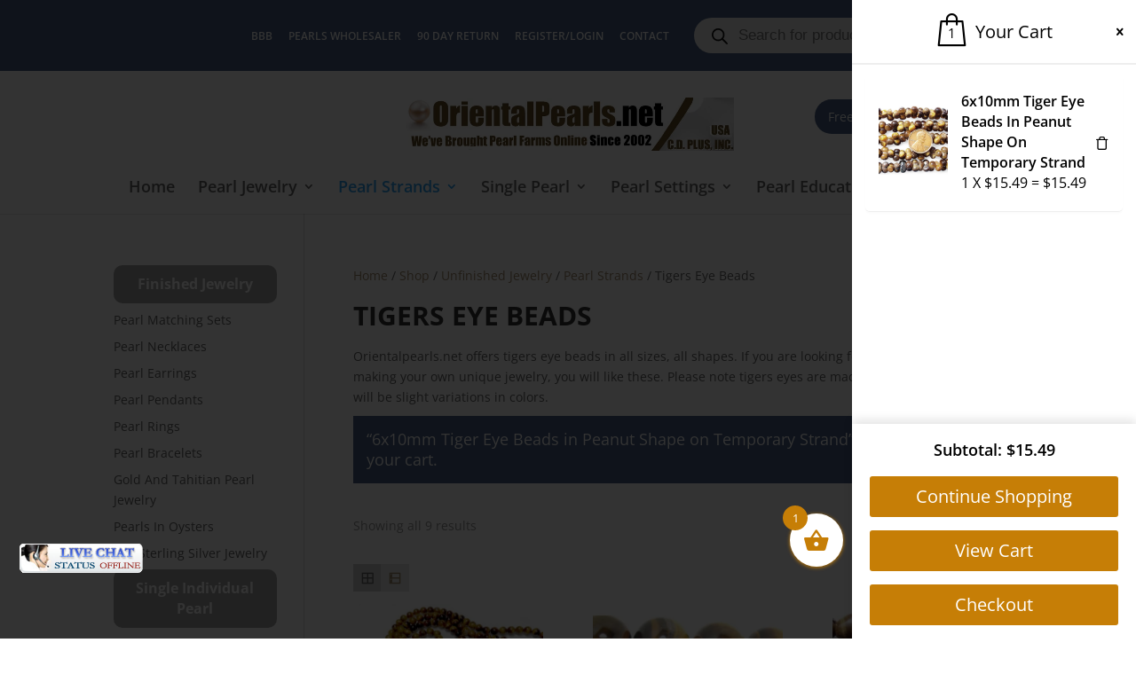

--- FILE ---
content_type: text/css; charset=utf-8
request_url: https://www.orientalpearls.net/wp-content/themes/Divi-child/style.css?ver=4.27.4
body_size: 4812
content:
/*
Theme Name: Divi Child
Theme URI: http://www.elegantthemes.com/gallery/divi/
Template: Divi
Author: Elegant Themes
Author URI: http://www.elegantthemes.com
Description: Smart. Flexible. Beautiful. Divi is the most powerful theme in our collection.
Tags: responsive-layout,one-column,two-columns,three-columns,four-columns,left-sidebar,right-sidebar,custom-background,custom-colors,featured-images,full-width-template,post-formats,rtl-language-support,theme-options,threaded-comments,translation-ready
Version: 3.0.92.1513972380
Updated: 2017-12-22 11:53:00

*/
span.item-sku {
    display: block;
    font-size: 12px;
    color: #c67e06;
	margin-top: 5px;
}

@media screen and (max-width: 768px){
    .woocommerce #content table.cart .product-thumbnail, .woocommerce table.cart .product-thumbnail, .woocommerce-page #content table.cart .product-thumbnail, .woocommerce-page table.cart .product-thumbnail {
        display: block;
    }

    .woocommerce-page table.shop_table_responsive tr td::before {
        content: none;
    }

    #content table.cart td, #content table.cart th, #content table.cart tr, table.cart td, table.cart th, table.cart tr {
        padding: 5px !important;;
    }

    .ad-sc {
        float: left;
        width: 100%;
        text-align: center;
        margin-top: 10px;
        margin-left: 0 !important;
    }

    .woocommerce.columns-3 li {
        width: 100% !important;
    }
}

@media (min-width: 981px){
    .et_pb_gutters3.et_pb_footer_columns2 .footer-widget .fwidget {
        margin-bottom: 20px;
    }

    #main-header .sub-menu {
        width: 85% !important;
        left: 7%;
    }

    #main-header .sub-menu li {
        width: 24%;
    }

    #main-header .sub-menu li a {
        width: 100%;
    }

	.woocommerce.columns-4 ul li {
        width: 29% !important;
	}

	#main-header .nav li {
		position: static;
	}
}

@media (max-width: 980px){
	    .et_monarch .et_social_networks.et_social_nospace li {
	        margin: 0 !important;
	        width: 25% !important;
	        clear: none !important;
	    }

	    .et_secondary_nav_only_menu #top-header {
	        display: block !important;
	    }

        #et_search_icon:hover {color: white !important;}

		/*.tpwhy-us ul li a {
			font-size: 0;
		}*/

		.tpicon-go-trust a {
		    line-height: 33px !important;
		}

		.tpwhy-us ul li.title {
			padding: 0 !important;
		}

		.tpwhy-us ul li {
			float: none !important;
			padding-bottom: 10px;
			display: inline-block !important;
		}

		.tpwhy-us {
			width: 100%;
		}

	    #et-secondary-menu {
	        padding-bottom: 15px;
	        display: block !important;
	        width: 100%;
	    }

	    #et-secondary-menu, #et-secondary-nav {
	        display: block !important;
	    }

	    #et-secondary-nav {
	        float: left;
	    }

	    #main-content .container {
	    	padding-top: 20px;
	    }

	    .view-all-c {
	        margin-top: 10px !important;
	    }

	    .woocommerce .woocommerce-result-count {
	        margin-bottom: 0;
	        padding-bottom: 20px;
	    }

	    .gridlist-toggle {
	        padding: 0px !important;
	    }

	    /* .et_pb_column .woocommerce ul.products li.product:nth-child(3n+1) {
	    	clear: both !important;
	    } */
	
	.et_header_style_centered #et_mobile_nav_menu {
		margin-top: 5px;
	}
}

@media screen and (max-width: 767px){
    #top-header .et-cart-info {
        line-height: 35px;
    }

    #et-secondary-menu {
        padding-bottom: 10px;
    }

    #et-secondary-nav {
        float: none !important;
    }

	.woocommerce.columns-4 ul li {
        width: 100% !important;
	}

	.col-xs-1, .col-xs-10, .col-xs-11, .col-xs-12, .col-xs-2, .col-xs-3, .col-xs-4, .col-xs-5, .col-xs-6, .col-xs-7, .col-xs-8, .col-xs-9 {
		min-height: 120px !important;
	}

}

#et-secondary-nav li ul, #top-header {
    background-color: #A38C6D;
}

#footer-widgets .footer-widget li:before {
	display: none;
}

.subinput1 input {
    width: 100%;
    padding: 10px;
    border-radius: 5px;
    border-style: none;
}

.subbtn input {
    width: 100%;
    margin-top: 10px;
    padding: 10px;
    border-radius: 10px;
    border-style: none;
    background: #2d2d2d;
    color: white;
    transition: .5s;
}

.subbtn input:hover {
    background: #333333;
    transition: .5s;
}

#text-8 {
    width: 100%;
}

#text-8 {
    width: 100%;
}

.footer-widget h4 {
    color: white;
    font-weight: 600;
    font-size: 21px;
    margin-bottom: 5px;
}

#sidebar .widgettitle {
    font-weight: 700;
    text-transform: uppercase;
    line-height: 22px;
	font-size: 16px;
}

.search-field {
    border-style: none;
    background-color: #ececec;
    width: 100%;
    padding: 10px;
    border-radius: 5px;
    color: black;
}

.woocommerce-product-search input[type="submit"] {
    width: 100%;
    margin-top: 8px;
    padding: 5px;
    border-style: none;
    border-radius: 10px;
    background-color: #a48d6e;
    color: white;
    transition: .5s;
    cursor: pointer;
}

.woocommerce-product-search input[type="submit"]:hover {
    background-color: #988559;
    transition: .5s;
}

.woocommerce-products-header__title {
    font-weight: 700;
    text-transform: uppercase;
    margin-bottom: 5px;
}

.woocommerce-loop-product__title {
    font-size: 20px !important;
    font-weight: 700;
    line-height: 1.2em;
}

.products .price {
    font-size: 22px !important;
    font-weight: 700 !important;
}

.entry-summary .entry-title {
    font-weight: 700;
    font-size: 28px;
    line-height: 1.3em;
}

.entry-summary p.price span {
    font-weight: 800;
    color: #a48d6e;
}

.woocommerce div.product form.cart .button {
    background: #a48d6e;
    border: none;
    color: white;
}

.product .related h2 {
    font-size: 18px !important;
    line-height: 1.3em;
}

.woocommerce .woocommerce-error, .woocommerce .woocommerce-info, .woocommerce .woocommerce-message {
    background: #a48d6e;
}

.woocommerce-message a.button.wc-forward {
    color: black;
}

.woocommerce .cart .button, .woocommerce .cart input.button {
    background: #a48d6e;
    color: white;
    border: #94764e;
}

.wc-proceed-to-checkout .checkout-button {
    background: #a09371 !important;
    color: white !important;
    border: none !important;
}

#place_order {
    background: #a48d6e;
    color: white;
    border: #a48d6e;
}

.stock_alert_email {
    padding: 10px !important;
    border-radius: 5px;
}

.stock_alert_button {
    padding: 10px;
    border-radius: 5px;
    border-style: none;
    background: #A09371;
    color: white;
    text-transform: uppercase;
    cursor: pointer;
}

.wc-backward {
    background: #A09371 !important;
    color: white !important;
    border: #A09371 !important;
}

a {
    color: #A38C6D;
}

.posted_in a {
    color: #a48d6e;
}

.et_overlay:before, .et_pb_bg_layout_light .et_pb_more_button, .et_pb_bg_layout_light .et_pb_newsletter_button, .et_pb_bg_layout_light .et_pb_promo_button, .et_pb_bg_layout_light.et_pb_module.et_pb_button, .et_pb_contact_submit, .et_pb_filterable_portfolio .et_pb_portfolio_filters li a.active, .et_pb_filterable_portfolio .et_pb_portofolio_pagination ul li a.active, .et_pb_gallery .et_pb_gallery_pagination ul li a.active, .et_pb_member_social_links a:hover, .et_pb_pricing li a, .et_pb_pricing_table_button, .et_pb_sum, .woocommerce-page #content input.button:hover .et_pb_widget li a:hover {
    color: #8a784a;
}

.et_pb_widget li a:hover {
	color: #A38C6D;
}

h1, h2, h3, h4, h5, h6 {
    line-height: 1.3em;
}

.chat-box {
    position: fixed;
    top: 45%;
    -ms-transform: rotate(270deg);
    -webkit-transform: rotate(270deg);
    transform: rotate(270deg);
    margin-left: -50px;
    z-index: 9999999;
}

#et-secondary-menu .woocommerce-Price-amount:before {
    display: none !important;
}

#et-secondary-menu .woocommerce-Price-currencySymbol:before {
    display: none !important;
}

#top-header a {
    color: #fff;
    line-height: 25px;
}

#et-secondary-menu {
    padding-top: 10px;
}

.tpwhy-us {
    float: left;
    padding: 5px 0 5px 7px
}

.tpwhy-us ul {
    margin: 0;
    padding: 0;
    list-style: none
}

.tpwhy-us ul li {
    display: inline;
    float: left;
    font-size: 11px;
    margin: 0 5px
}

.tpwhy-us ul li.title {
    font-weight: 700;
    color: white;
    font-size: 11px;
    text-transform: uppercase;
    padding: 10px 7px
}

.tpwhy-us ul li a {
    color: #656565;
    background: url(images/sprite.png) left top no-repeat;
    padding-bottom: 5px;
    padding-top: 6px;
    display: block;
    line-height: 1
}

.tpwhy-us ul li.tpicon-pearl-sale a {
    background-position: 1px -242px;
    padding-left: 35px
}


.tpwhy-us ul li.tpicon-go-trust a {
    background-position: 0 6px;
    padding-left: 35px
}

.tpwhy-us ul li.tpicon-acc-busn a {
    background-position: 0 -43px;
    padding-left: 30px
}

.tpwhy-us ul li.tpicon-money-back a {
    background-position: -6px -94px;
    padding-left: 17px;
}

.tpwhy-us ul li.tpicon-free-ship a {
    background-position: 0 -141px;
    padding-left: 35px
}

.tpwhy-us ul li.tpicon-buy-guide a {
    background-position: 0 -193px;
    padding-left: 25px
}

.tpicon-go-trust a {
    font-size: 0;
}

.tpicon-go-trust {
    margin: 0 !important;
    padding-bottom: 0 !important;
    width: 25px;
}

#top-header .container {
    padding-top: 0px;
}

#et-info, #et-secondary-menu>ul>li a {
    padding-bottom: 0px;
}

#wg-view-all {
    margin-left: 10px;
}

#wg-view-all a {
    background: #A38C6D;
    color: white;
    padding: 5px 10px;
    border-style: none;
    border-radius: 15px;
}

.view-all-c a {
    background: #A38C6D;
    color: white;
    padding: 5px 10px;
    border-style: none;
    border-radius: 15px;
}

.et_shop_image .et_overlay {
    background: rgba(255, 255, 255, 0.18);
}

.et_shop_image .et_overlay:before {
    content: '';
}

.products.list .et_shop_image {
    float: left;
    width: 33%;
}

.products.list li.product img {
    min-width: 100% !important;
}

.products.list .woocommerce-loop-product__title {
    float: left;
    width: 60%;
    margin-left: 10px !important;
}

.products.list li.product {
    margin: 0px !important;
}

.products .woocommerce-Price-amount {
    color: #c0392b;
}

.products.grid .add_to_cart_button {
    margin-top: 5px !important;
    margin-bottom: 5px !important;
    background: #ef8f61  !important;
    border: #ef8f61  !important;
    color: white !important;
    width: 100%;
    text-align: center;
}

.add_to_cart_button, .button {
    margin-top: 5px !important;
    margin-bottom: 5px !important;
    background: #A38C6D !important;
    border: #A38C6D !important;
    color: white !important;
}

.products.list .add_to_cart_button {
    margin-top: 5px !important;
    margin-bottom: 5px !important;
    background: #A38C6D !important;
    border: #A38C6D !important;
    color: white !important;
    margin-left: 15px;
}

.products.list .product-meta-sku {
    float: left;
    width: 65%;
    margin-left: 15px;
}

.woocommerce-message a {
    display: none !important;
}

.continue-shopping {
    margin-bottom: 20px;
}

.continue-shopping .button {
    width: 100%;
    text-align: center;
    background: #A48D6e !important;
    border: #A48D6e !important;
    color: white !important;
}

.continue-shopping .button:hover {
    background: #A48D6e !important;
    border: #A48D6e !important;
    color: white !important;
}

.woocommerce-error, .woocommerce-info, .woocommerce-message {
    background: #A48D6e !important;
}

.woocommerce nav.woocommerce-pagination {
    text-align: left;
    padding-bottom: 10px;
}

.we-offer-images-x {
	float: left;
}

.specialize h1, .specialize h2 {
    padding-top: 50px;
}

.mobile_menu_bar:before {
	color: #A38C6D;
}

/* Enable Search on Mobile for Divi Centered and Centered Inline Logo Headers */

@media (max-width: 980px) {

    /* make search icon visible */
    .et_header_style_centered #et_top_search,
    .et_vertical_nav.et_header_style_centered #main-header #et_top_search,
    .et_header_style_split #et_top_search,
    .et_vertical_nav.et_header_style_split #main-header #et_top_search {
        display: block !important;
        float: right;
        z-index: 99999;
    }

    /* align search icon for Centered header */
    .et_header_style_centered #et_search_icon:before {
        top: 8px;
        left: -3px;
    }

    /* align search icon for Centered Inline Logo header*/
    .et_header_style_split #et_search_icon:before {
        margin-top: 0;
        left: -3px;
    }

    /* make search field visible */
    .et_header_style_centered .et_search_outer,
    .et_header_style_split .et_search_outer {
        display: block;
    }

    /* set max-width for search form container */
    .et_header_style_centered .container.et_search_form_container,
    .et_header_style_split .container.et_search_form_container.et_pb_search_visible,
    .et_header_style_split .container.et_search_form_container.et_pb_search_form_hidden {
        max-width: 100% !important;
    }

    /* apply in-animation for search form container */
    .et_header_style_centered .container.et_search_form_container.et_pb_search_visible,
    .et_header_style_split .container.et_search_form_container.et_pb_search_visible {
        z-index: 999;
        -webkit-animation: fadeInTop 1s 1 cubic-bezier(.77,0,.175,1);
        -moz-animation: fadeInTop 1s 1 cubic-bezier(.77,0,.175,1);
        -o-animation: fadeInTop 1s 1 cubic-bezier(.77,0,.175,1);
        animation: fadeInTop 1s 1 cubic-bezier(.77,0,.175,1);
    }

    /* apply out-animation for menu bar elements */
    .et_header_style_centered .et_pb_menu_hidden #et_search_icon:before,
    .et_header_style_centered .et_pb_menu_hidden .mobile_menu_bar,
    .et_header_style_centered .et_pb_menu_hidden .select_page,
    .et_header_style_split .et_pb_menu_hidden #et_search_icon:before,
    .et_header_style_split .et_pb_menu_hidden .mobile_menu_bar,
    .et_header_style_split .et_pb_menu_hidden .select_page {
        opacity: 0;
        -webkit-animation: fadeOutBottom 1s 1 cubic-bezier(.77,0,.175,1);
        -moz-animation: fadeOutBottom 1s 1 cubic-bezier(.77,0,.175,1);
        -o-animation: fadeOutBottom 1s 1 cubic-bezier(.77,0,.175,1);
        animation: fadeOutBottom 1s 1 cubic-bezier(.77,0,.175,1);
    }

    /* apply in-animation for "Select Page" container */
    .et_header_style_centered .et_pb_menu_visible .select_page,
    .et_header_style_split .et_pb_menu_visible .select_page {
        opacity: 1;
        -webkit-animation: fadeInBottom 1s 1 cubic-bezier(.77,0,.175,1);
        -moz-animation: fadeInBottom 1s 1 cubic-bezier(.77,0,.175,1);
        -o-animation: fadeInBottom 1s 1 cubic-bezier(.77,0,.175,1);
        animation: fadeInBottom 1s 1 cubic-bezier(.77,0,.175,1);
    }

    /* adjust close search icon horizontal positioning */
    .et_header_style_centered span.et_close_search_field,
    .et_header_style_split span.et_close_search_field {
        right: 5px;
    }

    /* adjust search form input horizontal positioning */
    .et_header_style_centered .et-search-form input,
    .et_header_style_split .et-search-form input {
       left: 10px;
       right: auto;
    }

    /* adjust search form input and close icon vertical positioning */
    .et_header_style_centered .et-search-form input,
    .et_header_style_centered span.et_close_search_field,
    .et_vertical_nav.et_header_style_centered .et-search-form input,
    .et_vertical_nav.et_header_style_centered span.et_close_search_field,
    .et_header_style_split .et-search-form input,
    .et_header_style_split span.et_close_search_field  {
        top: unset !important;
        line-height: 1.8em;
    }

    .et_header_style_centered span.et_close_search_field,
    .et_header_style_split span.et_close_search_field  {
        bottom: 20px;
    }

    /* set width values for search form */
    .et_header_style_centered .et-search-form,
    .et_header_style_split .et-search-form {
        width: 100% !important;
        max-width: 100% !important;
        bottom: 20px;
    }

    /* adjust close search icon top margin */
    .et_header_style_centered .et_close_search_field:after,
    .et_header_style_split .et_close_search_field:after {
        margin-top: -2px;
    }

}

/* END */

.text-center {
    text-align: center;
}

.prod-image {
    text-align: center;
}

.col-lg-1, .col-lg-10, .col-lg-11, .col-lg-12, .col-lg-2, .col-lg-3, .col-lg-4, .col-lg-5, .col-lg-6, .col-lg-7, .col-lg-8, .col-lg-9, .col-md-1, .col-md-10, .col-md-11, .col-md-12, .col-md-2, .col-md-3, .col-md-4, .col-md-5, .col-md-6, .col-md-7, .col-md-8, .col-md-9, .col-sm-1, .col-sm-10, .col-sm-11, .col-sm-12, .col-sm-2, .col-sm-3, .col-sm-4, .col-sm-5, .col-sm-6, .col-sm-7, .col-sm-8, .col-sm-9, .col-xs-1, .col-xs-10, .col-xs-11, .col-xs-12, .col-xs-2, .col-xs-3, .col-xs-4, .col-xs-5, .col-xs-6, .col-xs-7, .col-xs-8, .col-xs-9 {
	padding-left: 0px !important;
	padding-right: 0px !important;
}

.col-lg-1,
.col-lg-10,
.col-lg-11,
.col-lg-12,
.col-lg-2,
.col-lg-3,
.col-lg-4,
.col-lg-5,
.col-lg-6,
.col-lg-7,
.col-lg-8,
.col-lg-9,
.col-md-1,
.col-md-10,
.col-md-11,
.col-md-12,
.col-md-2,
.col-md-3,
.col-md-4,
.col-md-5,
.col-md-6,
.col-md-7,
.col-md-8,
.col-md-9,
.col-sm-1,
.col-sm-10,
.col-sm-11,
.col-sm-12,
.col-sm-2,
.col-sm-3,
.col-sm-4,
.col-sm-5,
.col-sm-6,
.col-sm-7,
.col-sm-8,
.col-sm-9,
.col-xs-1,
.col-xs-10,
.col-xs-11,
.col-xs-12,
.col-xs-2,
.col-xs-3,
.col-xs-4,
.col-xs-5,
.col-xs-6,
.col-xs-7,
.col-xs-8,
.col-xs-9 {
    position: relative;
    min-height: 1px;
    padding-right: 15px;
    padding-left: 15px
}

.col-xs-1,
.col-xs-10,
.col-xs-11,
.col-xs-12,
.col-xs-2,
.col-xs-3,
.col-xs-4,
.col-xs-5,
.col-xs-6,
.col-xs-7,
.col-xs-8,
.col-xs-9 {
    float: left
}

.col-xs-12 {
    width: 100%
}

.col-xs-11 {
    width: 91.66666667%
}

.col-xs-10 {
    width: 83.33333333%
}

.col-xs-9 {
    width: 75%
}

.col-xs-8 {
    width: 66.66666667%
}

.col-xs-7 {
    width: 58.33333333%
}

.col-xs-6 {
    width: 50%
}

.col-xs-5 {
    width: 41.66666667%
}

.col-xs-4 {
    width: 33.33333333%
}

.col-xs-3 {
    width: 25%
}

.col-xs-2 {
    width: 16.66666667%
}

.col-xs-1 {
    width: 8.33333333%
}

.col-xs-pull-12 {
    right: 100%
}

.col-xs-pull-11 {
    right: 91.66666667%
}

.col-xs-pull-10 {
    right: 83.33333333%
}

.col-xs-pull-9 {
    right: 75%
}

.col-xs-pull-8 {
    right: 66.66666667%
}

.col-xs-pull-7 {
    right: 58.33333333%
}

.col-xs-pull-6 {
    right: 50%
}

.col-xs-pull-5 {
    right: 41.66666667%
}

.col-xs-pull-4 {
    right: 33.33333333%
}

.col-xs-pull-3 {
    right: 25%
}

.col-xs-pull-2 {
    right: 16.66666667%
}

.col-xs-pull-1 {
    right: 8.33333333%
}

.col-xs-pull-0 {
    right: auto
}

.col-xs-push-12 {
    left: 100%
}

.col-xs-push-11 {
    left: 91.66666667%
}

.col-xs-push-10 {
    left: 83.33333333%
}

.col-xs-push-9 {
    left: 75%
}

.col-xs-push-8 {
    left: 66.66666667%
}

.col-xs-push-7 {
    left: 58.33333333%
}

.col-xs-push-6 {
    left: 50%
}

.col-xs-push-5 {
    left: 41.66666667%
}

.col-xs-push-4 {
    left: 33.33333333%
}

.col-xs-push-3 {
    left: 25%
}

.col-xs-push-2 {
    left: 16.66666667%
}

.col-xs-push-1 {
    left: 8.33333333%
}

.col-xs-push-0 {
    left: auto
}

.col-xs-offset-12 {
    margin-left: 100%
}

.col-xs-offset-11 {
    margin-left: 91.66666667%
}

.col-xs-offset-10 {
    margin-left: 83.33333333%
}

.col-xs-offset-9 {
    margin-left: 75%
}

.col-xs-offset-8 {
    margin-left: 66.66666667%
}

.col-xs-offset-7 {
    margin-left: 58.33333333%
}

.col-xs-offset-6 {
    margin-left: 50%
}

.col-xs-offset-5 {
    margin-left: 41.66666667%
}

.col-xs-offset-4 {
    margin-left: 33.33333333%
}

.col-xs-offset-3 {
    margin-left: 25%
}

.col-xs-offset-2 {
    margin-left: 16.66666667%
}

.col-xs-offset-1 {
    margin-left: 8.33333333%
}

.col-xs-offset-0 {
    margin-left: 0
}

@media (min-width:768px) {
    .col-sm-1,
    .col-sm-10,
    .col-sm-11,
    .col-sm-12,
    .col-sm-2,
    .col-sm-3,
    .col-sm-4,
    .col-sm-5,
    .col-sm-6,
    .col-sm-7,
    .col-sm-8,
    .col-sm-9 {
        float: left
    }
    .col-sm-12 {
        width: 100%
    }
    .col-sm-11 {
        width: 91.66666667%
    }
    .col-sm-10 {
        width: 83.33333333%
    }
    .col-sm-9 {
        width: 75%
    }
    .col-sm-8 {
        width: 66.66666667%
    }
    .col-sm-7 {
        width: 58.33333333%
    }
    .col-sm-6 {
        width: 50%
    }
    .col-sm-5 {
        width: 41.66666667%
    }
    .col-sm-4 {
        width: 33.33333333%
    }
    .col-sm-3 {
        width: 25%
    }
    .col-sm-2 {
        width: 16.66666667%
    }
    .col-sm-1 {
        width: 8.33333333%
    }
    .col-sm-pull-12 {
        right: 100%
    }
    .col-sm-pull-11 {
        right: 91.66666667%
    }
    .col-sm-pull-10 {
        right: 83.33333333%
    }
    .col-sm-pull-9 {
        right: 75%
    }
    .col-sm-pull-8 {
        right: 66.66666667%
    }
    .col-sm-pull-7 {
        right: 58.33333333%
    }
    .col-sm-pull-6 {
        right: 50%
    }
    .col-sm-pull-5 {
        right: 41.66666667%
    }
    .col-sm-pull-4 {
        right: 33.33333333%
    }
    .col-sm-pull-3 {
        right: 25%
    }
    .col-sm-pull-2 {
        right: 16.66666667%
    }
    .col-sm-pull-1 {
        right: 8.33333333%
    }
    .col-sm-pull-0 {
        right: auto
    }
    .col-sm-push-12 {
        left: 100%
    }
    .col-sm-push-11 {
        left: 91.66666667%
    }
    .col-sm-push-10 {
        left: 83.33333333%
    }
    .col-sm-push-9 {
        left: 75%
    }
    .col-sm-push-8 {
        left: 66.66666667%
    }
    .col-sm-push-7 {
        left: 58.33333333%
    }
    .col-sm-push-6 {
        left: 50%
    }
    .col-sm-push-5 {
        left: 41.66666667%
    }
    .col-sm-push-4 {
        left: 33.33333333%
    }
    .col-sm-push-3 {
        left: 25%
    }
    .col-sm-push-2 {
        left: 16.66666667%
    }
    .col-sm-push-1 {
        left: 8.33333333%
    }
    .col-sm-push-0 {
        left: auto
    }
    .col-sm-offset-12 {
        margin-left: 100%
    }
    .col-sm-offset-11 {
        margin-left: 91.66666667%
    }
    .col-sm-offset-10 {
        margin-left: 83.33333333%
    }
    .col-sm-offset-9 {
        margin-left: 75%
    }
    .col-sm-offset-8 {
        margin-left: 66.66666667%
    }
    .col-sm-offset-7 {
        margin-left: 58.33333333%
    }
    .col-sm-offset-6 {
        margin-left: 50%
    }
    .col-sm-offset-5 {
        margin-left: 41.66666667%
    }
    .col-sm-offset-4 {
        margin-left: 33.33333333%
    }
    .col-sm-offset-3 {
        margin-left: 25%
    }
    .col-sm-offset-2 {
        margin-left: 16.66666667%
    }
    .col-sm-offset-1 {
        margin-left: 8.33333333%
    }
    .col-sm-offset-0 {
        margin-left: 0
    }
}

@media (min-width:992px) {
    .col-md-1,
    .col-md-10,
    .col-md-11,
    .col-md-12,
    .col-md-2,
    .col-md-3,
    .col-md-4,
    .col-md-5,
    .col-md-6,
    .col-md-7,
    .col-md-8,
    .col-md-9 {
        float: left
    }
    .col-md-12 {
        width: 100%
    }
    .col-md-11 {
        width: 91.66666667%
    }
    .col-md-10 {
        width: 83.33333333%
    }
    .col-md-9 {
        width: 75%
    }
    .col-md-8 {
        width: 66.66666667%
    }
    .col-md-7 {
        width: 58.33333333%
    }
    .col-md-6 {
        width: 50%
    }
    .col-md-5 {
        width: 41.66666667%
    }
    .col-md-4 {
        width: 33.33333333%
    }
    .col-md-3 {
        width: 25%
    }
    .col-md-2 {
        width: 16.66666667%
    }
    .col-md-1 {
        width: 8.33333333%
    }
    .col-md-pull-12 {
        right: 100%
    }
    .col-md-pull-11 {
        right: 91.66666667%
    }
    .col-md-pull-10 {
        right: 83.33333333%
    }
    .col-md-pull-9 {
        right: 75%
    }
    .col-md-pull-8 {
        right: 66.66666667%
    }
    .col-md-pull-7 {
        right: 58.33333333%
    }
    .col-md-pull-6 {
        right: 50%
    }
    .col-md-pull-5 {
        right: 41.66666667%
    }
    .col-md-pull-4 {
        right: 33.33333333%
    }
    .col-md-pull-3 {
        right: 25%
    }
    .col-md-pull-2 {
        right: 16.66666667%
    }
    .col-md-pull-1 {
        right: 8.33333333%
    }
    .col-md-pull-0 {
        right: auto
    }
    .col-md-push-12 {
        left: 100%
    }
    .col-md-push-11 {
        left: 91.66666667%
    }
    .col-md-push-10 {
        left: 83.33333333%
    }
    .col-md-push-9 {
        left: 75%
    }
    .col-md-push-8 {
        left: 66.66666667%
    }
    .col-md-push-7 {
        left: 58.33333333%
    }
    .col-md-push-6 {
        left: 50%
    }
    .col-md-push-5 {
        left: 41.66666667%
    }
    .col-md-push-4 {
        left: 33.33333333%
    }
    .col-md-push-3 {
        left: 25%
    }
    .col-md-push-2 {
        left: 16.66666667%
    }
    .col-md-push-1 {
        left: 8.33333333%
    }
    .col-md-push-0 {
        left: auto
    }
    .col-md-offset-12 {
        margin-left: 100%
    }
    .col-md-offset-11 {
        margin-left: 91.66666667%
    }
    .col-md-offset-10 {
        margin-left: 83.33333333%
    }
    .col-md-offset-9 {
        margin-left: 75%
    }
    .col-md-offset-8 {
        margin-left: 66.66666667%
    }
    .col-md-offset-7 {
        margin-left: 58.33333333%
    }
    .col-md-offset-6 {
        margin-left: 50%
    }
    .col-md-offset-5 {
        margin-left: 41.66666667%
    }
    .col-md-offset-4 {
        margin-left: 33.33333333%
    }
    .col-md-offset-3 {
        margin-left: 25%
    }
    .col-md-offset-2 {
        margin-left: 16.66666667%
    }
    .col-md-offset-1 {
        margin-left: 8.33333333%
    }
    .col-md-offset-0 {
        margin-left: 0
    }
}

@media (min-width:1200px) {
    .col-lg-1,
    .col-lg-10,
    .col-lg-11,
    .col-lg-12,
    .col-lg-2,
    .col-lg-3,
    .col-lg-4,
    .col-lg-5,
    .col-lg-6,
    .col-lg-7,
    .col-lg-8,
    .col-lg-9 {
        float: left
    }
    .col-lg-12 {
        width: 100%
    }
    .col-lg-11 {
        width: 91.66666667%
    }
    .col-lg-10 {
        width: 83.33333333%
    }
    .col-lg-9 {
        width: 75%
    }
    .col-lg-8 {
        width: 66.66666667%
    }
    .col-lg-7 {
        width: 58.33333333%
    }
    .col-lg-6 {
        width: 50%
    }
    .col-lg-5 {
        width: 41.66666667%
    }
    .col-lg-4 {
        width: 33.33333333%
    }
    .col-lg-3 {
        width: 25%
    }
    .col-lg-2 {
        width: 16.66666667%
    }
    .col-lg-1 {
        width: 8.33333333%
    }
    .col-lg-pull-12 {
        right: 100%
    }
    .col-lg-pull-11 {
        right: 91.66666667%
    }
    .col-lg-pull-10 {
        right: 83.33333333%
    }
    .col-lg-pull-9 {
        right: 75%
    }
    .col-lg-pull-8 {
        right: 66.66666667%
    }
    .col-lg-pull-7 {
        right: 58.33333333%
    }
    .col-lg-pull-6 {
        right: 50%
    }
    .col-lg-pull-5 {
        right: 41.66666667%
    }
    .col-lg-pull-4 {
        right: 33.33333333%
    }
    .col-lg-pull-3 {
        right: 25%
    }
    .col-lg-pull-2 {
        right: 16.66666667%
    }
    .col-lg-pull-1 {
        right: 8.33333333%
    }
    .col-lg-pull-0 {
        right: auto
    }
    .col-lg-push-12 {
        left: 100%
    }
    .col-lg-push-11 {
        left: 91.66666667%
    }
    .col-lg-push-10 {
        left: 83.33333333%
    }
    .col-lg-push-9 {
        left: 75%
    }
    .col-lg-push-8 {
        left: 66.66666667%
    }
    .col-lg-push-7 {
        left: 58.33333333%
    }
    .col-lg-push-6 {
        left: 50%
    }
    .col-lg-push-5 {
        left: 41.66666667%
    }
    .col-lg-push-4 {
        left: 33.33333333%
    }
    .col-lg-push-3 {
        left: 25%
    }
    .col-lg-push-2 {
        left: 16.66666667%
    }
    .col-lg-push-1 {
        left: 8.33333333%
    }
    .col-lg-push-0 {
        left: auto
    }
    .col-lg-offset-12 {
        margin-left: 100%
    }
    .col-lg-offset-11 {
        margin-left: 91.66666667%
    }
    .col-lg-offset-10 {
        margin-left: 83.33333333%
    }
    .col-lg-offset-9 {
        margin-left: 75%
    }
    .col-lg-offset-8 {
        margin-left: 66.66666667%
    }
    .col-lg-offset-7 {
        margin-left: 58.33333333%
    }
    .col-lg-offset-6 {
        margin-left: 50%
    }
    .col-lg-offset-5 {
        margin-left: 41.66666667%
    }
    .col-lg-offset-4 {
        margin-left: 33.33333333%
    }
    .col-lg-offset-3 {
        margin-left: 25%
    }
    .col-lg-offset-2 {
        margin-left: 16.66666667%
    }
    .col-lg-offset-1 {
        margin-left: 8.33333333%
    }
    .col-lg-offset-0 {
        margin-left: 0
    }
}

.tpwhy-us .title {display: none !important;}
.woof_show_text_search {
    border: none;
    background: #ececec;
    border-radius: 5px;
}

.woocommerce-product-search button {
    margin-top: 10px;
    width: 100%;
    background: #A38C6D;
    color: white;
    border: none;
    padding: 5px;
    border-radius: 50px;
    cursor: pointer;
}

.discount-notice {
    font-size: 18px;
    color: white;
    background: #A38C6D !important;
    padding: 30px;
    font-weight: 600;
    text-align: center;
    margin-bottom: 30px;
}
.term-description {
    padding-bottom: 10px;
}


.checkout .woocommerce-form-coupon-toggle {
    margin-top: 30px;
}

--- FILE ---
content_type: application/javascript; charset=utf-8
request_url: https://image.providesupport.com/js/1iwfk7tem51xc0wy4uzdfa2zh6/safe-standard-sync.js?ps_h=sPHu&ps_t=1769012748384
body_size: 409
content:
(function(){var p=[4,'safe-standard-sync','sPHu','SfzFMbKMrclXf5xD','scsPHu','cisPHu',50,50,1,1,1,1,1,191,271,'https://messenger.providesupport.com','1iwfk7tem51xc0wy4uzdfa2zh6','',false,false,false,30,60,'https://image.providesupport.com','1iwfk7tem51xc0wy4uzdfa2zh6','','',,'bottom:10%;left:20px;','','Noto Sans SC','https://fonts.googleapis.com/css2?family=Noto+Sans+SC&display=swap','https://vm.providesupport.com/1iwfk7tem51xc0wy4uzdfa2zh6',true,'width=400px,height=570px','https://vm.providesupport.com/js/starter/starter.js','messengerDefaultSize=width%3A400px%3Bheight%3A570px&showButtonWithCode=false',1758347422910,{"enabled":false},'http://','https://vm.providesupport.com','','https://messenger.providesupport.com/resource/i17nxg/1623210.js','','https://chatapi.providesupport.com/v1/visitor/sids','en',1,false,'Live chat online','Live chat offline','https://admin.providesupport.com','',,,1157849308063,false,true,'https://image.providesupport.com/image/1iwfk7tem51xc0wy4uzdfa2zh6/online-756324152.png','https://image.providesupport.com/image/1iwfk7tem51xc0wy4uzdfa2zh6/offline-1538201985.png','142','37','142','37','normal',,,,,,];var w=window;w.psRSS?w.psRSS(p):(w.psPDSS||(w.psPDSS=[]),w.psPDSS.push(p))})()

--- FILE ---
content_type: application/javascript; charset=utf-8
request_url: https://www.orientalpearls.net/wp-content/plugins/paypal-for-woocommerce/assets/js/credit-messaging/category.js?ver=4.6.3
body_size: -76
content:
jQuery(function ($) {
    if (typeof angelleye_paypal_sdk === 'undefined') {
        return false;
    }
    if (typeof angelleye_credit_messaging === 'undefined') {
        return false;
    }
    var front_end_category_page_credit_messaging_preview = function () {
        var category_style_object = {};
        category_style_object['layout'] = angelleye_credit_messaging.credit_messaging_category_layout_type;
        if (category_style_object['layout'] === 'text') {
            category_style_object['logo'] = {};
            category_style_object['logo']['type'] = angelleye_credit_messaging.credit_messaging_category_text_layout_logo_type;
            if (category_style_object['logo']['type'] === 'primary' || category_style_object['logo']['type'] === 'alternative') {
                category_style_object['logo']['position'] = angelleye_credit_messaging.credit_messaging_category_text_layout_logo_position;
            }
            category_style_object['text'] = {};
            category_style_object['text']['size'] = parseInt(angelleye_credit_messaging.credit_messaging_category_text_layout_text_size);
            category_style_object['text']['color'] = angelleye_credit_messaging.credit_messaging_category_text_layout_text_color;
        } else {
            category_style_object['color'] = angelleye_credit_messaging.credit_messaging_category_flex_layout_color;
            category_style_object['ratio'] = angelleye_credit_messaging.credit_messaging_category_flex_layout_ratio;
        }
        if (typeof angelleye_paypal_sdk !== 'undefined') {
            angelleye_paypal_sdk.Messages({
                placement: 'category',
                style: category_style_object
            }).render('.angelleye_pp_message_category');
        }
    };
    front_end_category_page_credit_messaging_preview();
});